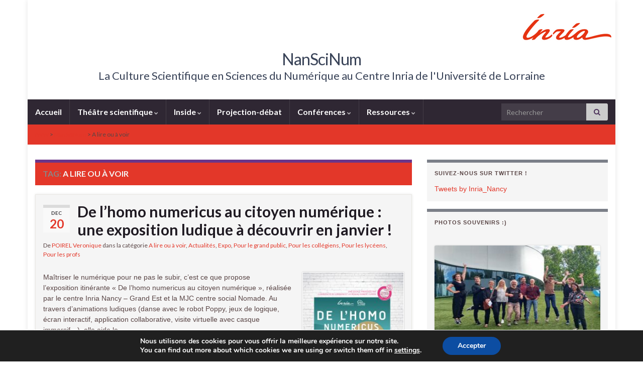

--- FILE ---
content_type: text/html; charset=UTF-8
request_url: https://iww.inria.fr/NanSciNum/tag/a-lire-ou-a-voir/
body_size: 18337
content:



<!DOCTYPE html><!--[if IE 7]>
<html class="ie ie7" lang="fr-FR" prefix="og: http://ogp.me/ns#">
<![endif]-->
<!--[if IE 8]>
<html class="ie ie8" lang="fr-FR" prefix="og: http://ogp.me/ns#">
<![endif]-->
<!--[if !(IE 7) & !(IE 8)]><!-->
<html lang="fr-FR" prefix="og: http://ogp.me/ns#">
<!--<![endif]-->
    <head>
        <meta charset="UTF-8">
        <meta http-equiv="X-UA-Compatible" content="IE=edge">
        <meta name="viewport" content="width=device-width, initial-scale=1">
        <title>A lire ou à voir &#8211; NanSciNum</title>
<meta name='robots' content='max-image-preview:large' />
	<style>img:is([sizes="auto" i], [sizes^="auto," i]) { contain-intrinsic-size: 3000px 1500px }</style>
	<link rel="alternate" type="application/rss+xml" title="NanSciNum &raquo; Flux" href="https://iww.inria.fr/NanSciNum/feed/" />
<link rel="alternate" type="application/rss+xml" title="NanSciNum &raquo; Flux des commentaires" href="https://iww.inria.fr/NanSciNum/comments/feed/" />
<link rel="alternate" type="application/rss+xml" title="NanSciNum &raquo; Flux de l’étiquette A lire ou à voir" href="https://iww.inria.fr/NanSciNum/tag/a-lire-ou-a-voir/feed/" />
<link rel='stylesheet' id='validate-engine-css-css' href='https://iww.inria.fr/NanSciNum/wp-content/plugins/wysija-newsletters/css/validationEngine.jquery.css?ver=2.21' type='text/css' media='all' />
<link rel='stylesheet' id='formidable-css' href='https://iww.inria.fr/NanSciNum/wp-admin/admin-ajax.php?action=frmpro_css&#038;ver=113859' type='text/css' media='all' />
<link rel='stylesheet' id='wp-block-library-css' href='https://iww.inria.fr/NanSciNum/wp-includes/css/dist/block-library/style.min.css?ver=6.8.3' type='text/css' media='all' />
<style id='classic-theme-styles-inline-css' type='text/css'>
/*! This file is auto-generated */
.wp-block-button__link{color:#fff;background-color:#32373c;border-radius:9999px;box-shadow:none;text-decoration:none;padding:calc(.667em + 2px) calc(1.333em + 2px);font-size:1.125em}.wp-block-file__button{background:#32373c;color:#fff;text-decoration:none}
</style>
<style id='global-styles-inline-css' type='text/css'>
:root{--wp--preset--aspect-ratio--square: 1;--wp--preset--aspect-ratio--4-3: 4/3;--wp--preset--aspect-ratio--3-4: 3/4;--wp--preset--aspect-ratio--3-2: 3/2;--wp--preset--aspect-ratio--2-3: 2/3;--wp--preset--aspect-ratio--16-9: 16/9;--wp--preset--aspect-ratio--9-16: 9/16;--wp--preset--color--black: #000000;--wp--preset--color--cyan-bluish-gray: #abb8c3;--wp--preset--color--white: #ffffff;--wp--preset--color--pale-pink: #f78da7;--wp--preset--color--vivid-red: #cf2e2e;--wp--preset--color--luminous-vivid-orange: #ff6900;--wp--preset--color--luminous-vivid-amber: #fcb900;--wp--preset--color--light-green-cyan: #7bdcb5;--wp--preset--color--vivid-green-cyan: #00d084;--wp--preset--color--pale-cyan-blue: #8ed1fc;--wp--preset--color--vivid-cyan-blue: #0693e3;--wp--preset--color--vivid-purple: #9b51e0;--wp--preset--gradient--vivid-cyan-blue-to-vivid-purple: linear-gradient(135deg,rgba(6,147,227,1) 0%,rgb(155,81,224) 100%);--wp--preset--gradient--light-green-cyan-to-vivid-green-cyan: linear-gradient(135deg,rgb(122,220,180) 0%,rgb(0,208,130) 100%);--wp--preset--gradient--luminous-vivid-amber-to-luminous-vivid-orange: linear-gradient(135deg,rgba(252,185,0,1) 0%,rgba(255,105,0,1) 100%);--wp--preset--gradient--luminous-vivid-orange-to-vivid-red: linear-gradient(135deg,rgba(255,105,0,1) 0%,rgb(207,46,46) 100%);--wp--preset--gradient--very-light-gray-to-cyan-bluish-gray: linear-gradient(135deg,rgb(238,238,238) 0%,rgb(169,184,195) 100%);--wp--preset--gradient--cool-to-warm-spectrum: linear-gradient(135deg,rgb(74,234,220) 0%,rgb(151,120,209) 20%,rgb(207,42,186) 40%,rgb(238,44,130) 60%,rgb(251,105,98) 80%,rgb(254,248,76) 100%);--wp--preset--gradient--blush-light-purple: linear-gradient(135deg,rgb(255,206,236) 0%,rgb(152,150,240) 100%);--wp--preset--gradient--blush-bordeaux: linear-gradient(135deg,rgb(254,205,165) 0%,rgb(254,45,45) 50%,rgb(107,0,62) 100%);--wp--preset--gradient--luminous-dusk: linear-gradient(135deg,rgb(255,203,112) 0%,rgb(199,81,192) 50%,rgb(65,88,208) 100%);--wp--preset--gradient--pale-ocean: linear-gradient(135deg,rgb(255,245,203) 0%,rgb(182,227,212) 50%,rgb(51,167,181) 100%);--wp--preset--gradient--electric-grass: linear-gradient(135deg,rgb(202,248,128) 0%,rgb(113,206,126) 100%);--wp--preset--gradient--midnight: linear-gradient(135deg,rgb(2,3,129) 0%,rgb(40,116,252) 100%);--wp--preset--font-size--small: 14px;--wp--preset--font-size--medium: 20px;--wp--preset--font-size--large: 20px;--wp--preset--font-size--x-large: 42px;--wp--preset--font-size--tiny: 10px;--wp--preset--font-size--regular: 16px;--wp--preset--font-size--larger: 26px;--wp--preset--spacing--20: 0.44rem;--wp--preset--spacing--30: 0.67rem;--wp--preset--spacing--40: 1rem;--wp--preset--spacing--50: 1.5rem;--wp--preset--spacing--60: 2.25rem;--wp--preset--spacing--70: 3.38rem;--wp--preset--spacing--80: 5.06rem;--wp--preset--shadow--natural: 6px 6px 9px rgba(0, 0, 0, 0.2);--wp--preset--shadow--deep: 12px 12px 50px rgba(0, 0, 0, 0.4);--wp--preset--shadow--sharp: 6px 6px 0px rgba(0, 0, 0, 0.2);--wp--preset--shadow--outlined: 6px 6px 0px -3px rgba(255, 255, 255, 1), 6px 6px rgba(0, 0, 0, 1);--wp--preset--shadow--crisp: 6px 6px 0px rgba(0, 0, 0, 1);}:where(.is-layout-flex){gap: 0.5em;}:where(.is-layout-grid){gap: 0.5em;}body .is-layout-flex{display: flex;}.is-layout-flex{flex-wrap: wrap;align-items: center;}.is-layout-flex > :is(*, div){margin: 0;}body .is-layout-grid{display: grid;}.is-layout-grid > :is(*, div){margin: 0;}:where(.wp-block-columns.is-layout-flex){gap: 2em;}:where(.wp-block-columns.is-layout-grid){gap: 2em;}:where(.wp-block-post-template.is-layout-flex){gap: 1.25em;}:where(.wp-block-post-template.is-layout-grid){gap: 1.25em;}.has-black-color{color: var(--wp--preset--color--black) !important;}.has-cyan-bluish-gray-color{color: var(--wp--preset--color--cyan-bluish-gray) !important;}.has-white-color{color: var(--wp--preset--color--white) !important;}.has-pale-pink-color{color: var(--wp--preset--color--pale-pink) !important;}.has-vivid-red-color{color: var(--wp--preset--color--vivid-red) !important;}.has-luminous-vivid-orange-color{color: var(--wp--preset--color--luminous-vivid-orange) !important;}.has-luminous-vivid-amber-color{color: var(--wp--preset--color--luminous-vivid-amber) !important;}.has-light-green-cyan-color{color: var(--wp--preset--color--light-green-cyan) !important;}.has-vivid-green-cyan-color{color: var(--wp--preset--color--vivid-green-cyan) !important;}.has-pale-cyan-blue-color{color: var(--wp--preset--color--pale-cyan-blue) !important;}.has-vivid-cyan-blue-color{color: var(--wp--preset--color--vivid-cyan-blue) !important;}.has-vivid-purple-color{color: var(--wp--preset--color--vivid-purple) !important;}.has-black-background-color{background-color: var(--wp--preset--color--black) !important;}.has-cyan-bluish-gray-background-color{background-color: var(--wp--preset--color--cyan-bluish-gray) !important;}.has-white-background-color{background-color: var(--wp--preset--color--white) !important;}.has-pale-pink-background-color{background-color: var(--wp--preset--color--pale-pink) !important;}.has-vivid-red-background-color{background-color: var(--wp--preset--color--vivid-red) !important;}.has-luminous-vivid-orange-background-color{background-color: var(--wp--preset--color--luminous-vivid-orange) !important;}.has-luminous-vivid-amber-background-color{background-color: var(--wp--preset--color--luminous-vivid-amber) !important;}.has-light-green-cyan-background-color{background-color: var(--wp--preset--color--light-green-cyan) !important;}.has-vivid-green-cyan-background-color{background-color: var(--wp--preset--color--vivid-green-cyan) !important;}.has-pale-cyan-blue-background-color{background-color: var(--wp--preset--color--pale-cyan-blue) !important;}.has-vivid-cyan-blue-background-color{background-color: var(--wp--preset--color--vivid-cyan-blue) !important;}.has-vivid-purple-background-color{background-color: var(--wp--preset--color--vivid-purple) !important;}.has-black-border-color{border-color: var(--wp--preset--color--black) !important;}.has-cyan-bluish-gray-border-color{border-color: var(--wp--preset--color--cyan-bluish-gray) !important;}.has-white-border-color{border-color: var(--wp--preset--color--white) !important;}.has-pale-pink-border-color{border-color: var(--wp--preset--color--pale-pink) !important;}.has-vivid-red-border-color{border-color: var(--wp--preset--color--vivid-red) !important;}.has-luminous-vivid-orange-border-color{border-color: var(--wp--preset--color--luminous-vivid-orange) !important;}.has-luminous-vivid-amber-border-color{border-color: var(--wp--preset--color--luminous-vivid-amber) !important;}.has-light-green-cyan-border-color{border-color: var(--wp--preset--color--light-green-cyan) !important;}.has-vivid-green-cyan-border-color{border-color: var(--wp--preset--color--vivid-green-cyan) !important;}.has-pale-cyan-blue-border-color{border-color: var(--wp--preset--color--pale-cyan-blue) !important;}.has-vivid-cyan-blue-border-color{border-color: var(--wp--preset--color--vivid-cyan-blue) !important;}.has-vivid-purple-border-color{border-color: var(--wp--preset--color--vivid-purple) !important;}.has-vivid-cyan-blue-to-vivid-purple-gradient-background{background: var(--wp--preset--gradient--vivid-cyan-blue-to-vivid-purple) !important;}.has-light-green-cyan-to-vivid-green-cyan-gradient-background{background: var(--wp--preset--gradient--light-green-cyan-to-vivid-green-cyan) !important;}.has-luminous-vivid-amber-to-luminous-vivid-orange-gradient-background{background: var(--wp--preset--gradient--luminous-vivid-amber-to-luminous-vivid-orange) !important;}.has-luminous-vivid-orange-to-vivid-red-gradient-background{background: var(--wp--preset--gradient--luminous-vivid-orange-to-vivid-red) !important;}.has-very-light-gray-to-cyan-bluish-gray-gradient-background{background: var(--wp--preset--gradient--very-light-gray-to-cyan-bluish-gray) !important;}.has-cool-to-warm-spectrum-gradient-background{background: var(--wp--preset--gradient--cool-to-warm-spectrum) !important;}.has-blush-light-purple-gradient-background{background: var(--wp--preset--gradient--blush-light-purple) !important;}.has-blush-bordeaux-gradient-background{background: var(--wp--preset--gradient--blush-bordeaux) !important;}.has-luminous-dusk-gradient-background{background: var(--wp--preset--gradient--luminous-dusk) !important;}.has-pale-ocean-gradient-background{background: var(--wp--preset--gradient--pale-ocean) !important;}.has-electric-grass-gradient-background{background: var(--wp--preset--gradient--electric-grass) !important;}.has-midnight-gradient-background{background: var(--wp--preset--gradient--midnight) !important;}.has-small-font-size{font-size: var(--wp--preset--font-size--small) !important;}.has-medium-font-size{font-size: var(--wp--preset--font-size--medium) !important;}.has-large-font-size{font-size: var(--wp--preset--font-size--large) !important;}.has-x-large-font-size{font-size: var(--wp--preset--font-size--x-large) !important;}
:where(.wp-block-post-template.is-layout-flex){gap: 1.25em;}:where(.wp-block-post-template.is-layout-grid){gap: 1.25em;}
:where(.wp-block-columns.is-layout-flex){gap: 2em;}:where(.wp-block-columns.is-layout-grid){gap: 2em;}
:root :where(.wp-block-pullquote){font-size: 1.5em;line-height: 1.6;}
</style>
<link rel='stylesheet' id='contact-form-7-css' href='https://iww.inria.fr/NanSciNum/wp-content/plugins/contact-form-7/includes/css/styles.css?ver=6.1.3' type='text/css' media='all' />
<link rel='stylesheet' id='foobox-free-min-css' href='https://iww.inria.fr/NanSciNum/wp-content/plugins/foobox-image-lightbox/free/css/foobox.free.min.css?ver=2.7.35' type='text/css' media='all' />
<link rel='stylesheet' id='noUislider_dataset_css-css' href='https://iww.inria.fr/NanSciNum/wp-content/plugins/inria-plugin/Services/nouislider_dataset.css?ver=6.8.3' type='text/css' media='all' />
<link rel='stylesheet' id='introjscss-css' href='https://iww.inria.fr/NanSciNum/wp-content/plugins/intro.js-wordpress/introjs.css?ver=6.8.3' type='text/css' media='all' />
<link rel='stylesheet' id='collapscore-css-css' href='https://iww.inria.fr/NanSciNum/wp-content/plugins/jquery-collapse-o-matic/css/core_style.css?ver=1.0' type='text/css' media='all' />
<link rel='stylesheet' id='collapseomatic-css-css' href='https://iww.inria.fr/NanSciNum/wp-content/plugins/jquery-collapse-o-matic/css/light_style.css?ver=1.6' type='text/css' media='all' />
<link rel='stylesheet' id='bootstrap-css' href='https://iww.inria.fr/NanSciNum/wp-content/themes/graphene/bootstrap/css/bootstrap.min.css?ver=6.8.3' type='text/css' media='all' />
<link rel='stylesheet' id='font-awesome-css' href='https://iww.inria.fr/NanSciNum/wp-content/themes/graphene/fonts/font-awesome/css/font-awesome.min.css?ver=6.8.3' type='text/css' media='all' />
<link rel='stylesheet' id='graphene-css' href='https://iww.inria.fr/NanSciNum/wp-content/themes/inria/style.css?ver=2.9.4' type='text/css' media='screen' />
<link rel='stylesheet' id='graphene-responsive-css' href='https://iww.inria.fr/NanSciNum/wp-content/themes/graphene/responsive.css?ver=2.9.4' type='text/css' media='all' />
<link rel='stylesheet' id='graphene-blocks-css' href='https://iww.inria.fr/NanSciNum/wp-content/themes/graphene/blocks.css?ver=2.9.4' type='text/css' media='all' />
<link rel='stylesheet' id='dashicons-css' href='https://iww.inria.fr/NanSciNum/wp-includes/css/dashicons.min.css?ver=6.8.3' type='text/css' media='all' />
<link rel='stylesheet' id='my-calendar-lists-css' href='https://iww.inria.fr/NanSciNum/wp-content/plugins/my-calendar/css/list-presets.css?ver=3.6.16' type='text/css' media='all' />
<link rel='stylesheet' id='my-calendar-reset-css' href='https://iww.inria.fr/NanSciNum/wp-content/plugins/my-calendar/css/reset.css?ver=3.6.16' type='text/css' media='all' />
<link rel='stylesheet' id='my-calendar-style-css' href='https://iww.inria.fr/NanSciNum/wp-content/plugins/my-calendar/styles/twentytwentytwo.css?ver=3.6.16-twentytwentytwo-css' type='text/css' media='all' />
<style id='my-calendar-style-inline-css' type='text/css'>

/* Styles by My Calendar - Joe Dolson https://www.joedolson.com/ */

.my-calendar-modal .event-title svg { background-color: #ffffcc; padding: 3px; }
.mc-main .mc_general .event-title, .mc-main .mc_general .event-title a { background: #ffffcc !important; color: #000000 !important; }
.mc-main .mc_general .event-title button { background: #ffffcc !important; color: #000000 !important; }
.mc-main .mc_general .event-title a:hover, .mc-main .mc_general .event-title a:focus { background: #ffffff !important;}
.mc-main .mc_general .event-title button:hover, .mc-main .mc_general .event-title button:focus { background: #ffffff !important;}
.mc-main, .mc-event, .my-calendar-modal, .my-calendar-modal-overlay, .mc-event-list {--primary-dark: #313233; --primary-light: #fff; --secondary-light: #fff; --secondary-dark: #000; --highlight-dark: #666; --highlight-light: #efefef; --close-button: #b32d2e; --search-highlight-bg: #f5e6ab; --navbar-background: transparent; --nav-button-bg: #fff; --nav-button-color: #313233; --nav-button-border: #313233; --nav-input-border: #313233; --nav-input-background: #fff; --nav-input-color: #313233; --grid-cell-border: #0000001f; --grid-header-border: #313233; --grid-header-color: #313233; --grid-weekend-color: #313233; --grid-header-bg: transparent; --grid-weekend-bg: transparent; --grid-cell-background: transparent; --current-day-border: #313233; --current-day-color: #313233; --current-day-bg: transparent; --date-has-events-bg: #313233; --date-has-events-color: #f6f7f7; --calendar-heading: clamp( 1.125rem, 24px, 2.5rem ); --event-title: clamp( 1.25rem, 24px, 2.5rem ); --grid-date: 16px; --grid-date-heading: clamp( .75rem, 16px, 1.5rem ); --modal-title: 1.5rem; --navigation-controls: clamp( .75rem, 16px, 1.5rem ); --card-heading: 1.125rem; --list-date: 1.25rem; --author-card: clamp( .75rem, 14px, 1.5rem); --single-event-title: clamp( 1.25rem, 24px, 2.5rem ); --mini-time-text: clamp( .75rem, 14px 1.25rem ); --list-event-date: 1.25rem; --list-event-title: 1.2rem; --grid-max-width: 1260px; --list-preset-border-color: #000000; --list-preset-stripe-background: rgba( 0,0,0,.04 ); --list-preset-date-badge-background: #000; --list-preset-date-badge-color: #fff; --list-preset-background: transparent; --category-mc_general: #ffffcc; }
</style>
<link rel='stylesheet' id='moove_gdpr_frontend-css' href='https://iww.inria.fr/NanSciNum/wp-content/plugins/gdpr-cookie-compliance/dist/styles/gdpr-main.css?ver=5.0.9' type='text/css' media='all' />
<style id='moove_gdpr_frontend-inline-css' type='text/css'>
#moove_gdpr_cookie_modal,#moove_gdpr_cookie_info_bar,.gdpr_cookie_settings_shortcode_content{font-family:&#039;Nunito&#039;,sans-serif}#moove_gdpr_save_popup_settings_button{background-color:#373737;color:#fff}#moove_gdpr_save_popup_settings_button:hover{background-color:#000}#moove_gdpr_cookie_info_bar .moove-gdpr-info-bar-container .moove-gdpr-info-bar-content a.mgbutton,#moove_gdpr_cookie_info_bar .moove-gdpr-info-bar-container .moove-gdpr-info-bar-content button.mgbutton{background-color:#0C4DA2}#moove_gdpr_cookie_modal .moove-gdpr-modal-content .moove-gdpr-modal-footer-content .moove-gdpr-button-holder a.mgbutton,#moove_gdpr_cookie_modal .moove-gdpr-modal-content .moove-gdpr-modal-footer-content .moove-gdpr-button-holder button.mgbutton,.gdpr_cookie_settings_shortcode_content .gdpr-shr-button.button-green{background-color:#0C4DA2;border-color:#0C4DA2}#moove_gdpr_cookie_modal .moove-gdpr-modal-content .moove-gdpr-modal-footer-content .moove-gdpr-button-holder a.mgbutton:hover,#moove_gdpr_cookie_modal .moove-gdpr-modal-content .moove-gdpr-modal-footer-content .moove-gdpr-button-holder button.mgbutton:hover,.gdpr_cookie_settings_shortcode_content .gdpr-shr-button.button-green:hover{background-color:#fff;color:#0C4DA2}#moove_gdpr_cookie_modal .moove-gdpr-modal-content .moove-gdpr-modal-close i,#moove_gdpr_cookie_modal .moove-gdpr-modal-content .moove-gdpr-modal-close span.gdpr-icon{background-color:#0C4DA2;border:1px solid #0C4DA2}#moove_gdpr_cookie_info_bar span.moove-gdpr-infobar-allow-all.focus-g,#moove_gdpr_cookie_info_bar span.moove-gdpr-infobar-allow-all:focus,#moove_gdpr_cookie_info_bar button.moove-gdpr-infobar-allow-all.focus-g,#moove_gdpr_cookie_info_bar button.moove-gdpr-infobar-allow-all:focus,#moove_gdpr_cookie_info_bar span.moove-gdpr-infobar-reject-btn.focus-g,#moove_gdpr_cookie_info_bar span.moove-gdpr-infobar-reject-btn:focus,#moove_gdpr_cookie_info_bar button.moove-gdpr-infobar-reject-btn.focus-g,#moove_gdpr_cookie_info_bar button.moove-gdpr-infobar-reject-btn:focus,#moove_gdpr_cookie_info_bar span.change-settings-button.focus-g,#moove_gdpr_cookie_info_bar span.change-settings-button:focus,#moove_gdpr_cookie_info_bar button.change-settings-button.focus-g,#moove_gdpr_cookie_info_bar button.change-settings-button:focus{-webkit-box-shadow:0 0 1px 3px #0C4DA2;-moz-box-shadow:0 0 1px 3px #0C4DA2;box-shadow:0 0 1px 3px #0C4DA2}#moove_gdpr_cookie_modal .moove-gdpr-modal-content .moove-gdpr-modal-close i:hover,#moove_gdpr_cookie_modal .moove-gdpr-modal-content .moove-gdpr-modal-close span.gdpr-icon:hover,#moove_gdpr_cookie_info_bar span[data-href]>u.change-settings-button{color:#0C4DA2}#moove_gdpr_cookie_modal .moove-gdpr-modal-content .moove-gdpr-modal-left-content #moove-gdpr-menu li.menu-item-selected a span.gdpr-icon,#moove_gdpr_cookie_modal .moove-gdpr-modal-content .moove-gdpr-modal-left-content #moove-gdpr-menu li.menu-item-selected button span.gdpr-icon{color:inherit}#moove_gdpr_cookie_modal .moove-gdpr-modal-content .moove-gdpr-modal-left-content #moove-gdpr-menu li a span.gdpr-icon,#moove_gdpr_cookie_modal .moove-gdpr-modal-content .moove-gdpr-modal-left-content #moove-gdpr-menu li button span.gdpr-icon{color:inherit}#moove_gdpr_cookie_modal .gdpr-acc-link{line-height:0;font-size:0;color:transparent;position:absolute}#moove_gdpr_cookie_modal .moove-gdpr-modal-content .moove-gdpr-modal-close:hover i,#moove_gdpr_cookie_modal .moove-gdpr-modal-content .moove-gdpr-modal-left-content #moove-gdpr-menu li a,#moove_gdpr_cookie_modal .moove-gdpr-modal-content .moove-gdpr-modal-left-content #moove-gdpr-menu li button,#moove_gdpr_cookie_modal .moove-gdpr-modal-content .moove-gdpr-modal-left-content #moove-gdpr-menu li button i,#moove_gdpr_cookie_modal .moove-gdpr-modal-content .moove-gdpr-modal-left-content #moove-gdpr-menu li a i,#moove_gdpr_cookie_modal .moove-gdpr-modal-content .moove-gdpr-tab-main .moove-gdpr-tab-main-content a:hover,#moove_gdpr_cookie_info_bar.moove-gdpr-dark-scheme .moove-gdpr-info-bar-container .moove-gdpr-info-bar-content a.mgbutton:hover,#moove_gdpr_cookie_info_bar.moove-gdpr-dark-scheme .moove-gdpr-info-bar-container .moove-gdpr-info-bar-content button.mgbutton:hover,#moove_gdpr_cookie_info_bar.moove-gdpr-dark-scheme .moove-gdpr-info-bar-container .moove-gdpr-info-bar-content a:hover,#moove_gdpr_cookie_info_bar.moove-gdpr-dark-scheme .moove-gdpr-info-bar-container .moove-gdpr-info-bar-content button:hover,#moove_gdpr_cookie_info_bar.moove-gdpr-dark-scheme .moove-gdpr-info-bar-container .moove-gdpr-info-bar-content span.change-settings-button:hover,#moove_gdpr_cookie_info_bar.moove-gdpr-dark-scheme .moove-gdpr-info-bar-container .moove-gdpr-info-bar-content button.change-settings-button:hover,#moove_gdpr_cookie_info_bar.moove-gdpr-dark-scheme .moove-gdpr-info-bar-container .moove-gdpr-info-bar-content u.change-settings-button:hover,#moove_gdpr_cookie_info_bar span[data-href]>u.change-settings-button,#moove_gdpr_cookie_info_bar.moove-gdpr-dark-scheme .moove-gdpr-info-bar-container .moove-gdpr-info-bar-content a.mgbutton.focus-g,#moove_gdpr_cookie_info_bar.moove-gdpr-dark-scheme .moove-gdpr-info-bar-container .moove-gdpr-info-bar-content button.mgbutton.focus-g,#moove_gdpr_cookie_info_bar.moove-gdpr-dark-scheme .moove-gdpr-info-bar-container .moove-gdpr-info-bar-content a.focus-g,#moove_gdpr_cookie_info_bar.moove-gdpr-dark-scheme .moove-gdpr-info-bar-container .moove-gdpr-info-bar-content button.focus-g,#moove_gdpr_cookie_info_bar.moove-gdpr-dark-scheme .moove-gdpr-info-bar-container .moove-gdpr-info-bar-content a.mgbutton:focus,#moove_gdpr_cookie_info_bar.moove-gdpr-dark-scheme .moove-gdpr-info-bar-container .moove-gdpr-info-bar-content button.mgbutton:focus,#moove_gdpr_cookie_info_bar.moove-gdpr-dark-scheme .moove-gdpr-info-bar-container .moove-gdpr-info-bar-content a:focus,#moove_gdpr_cookie_info_bar.moove-gdpr-dark-scheme .moove-gdpr-info-bar-container .moove-gdpr-info-bar-content button:focus,#moove_gdpr_cookie_info_bar.moove-gdpr-dark-scheme .moove-gdpr-info-bar-container .moove-gdpr-info-bar-content span.change-settings-button.focus-g,span.change-settings-button:focus,button.change-settings-button.focus-g,button.change-settings-button:focus,#moove_gdpr_cookie_info_bar.moove-gdpr-dark-scheme .moove-gdpr-info-bar-container .moove-gdpr-info-bar-content u.change-settings-button.focus-g,#moove_gdpr_cookie_info_bar.moove-gdpr-dark-scheme .moove-gdpr-info-bar-container .moove-gdpr-info-bar-content u.change-settings-button:focus{color:#0C4DA2}#moove_gdpr_cookie_modal .moove-gdpr-branding.focus-g span,#moove_gdpr_cookie_modal .moove-gdpr-modal-content .moove-gdpr-tab-main a.focus-g,#moove_gdpr_cookie_modal .moove-gdpr-modal-content .moove-gdpr-tab-main .gdpr-cd-details-toggle.focus-g{color:#0C4DA2}#moove_gdpr_cookie_modal.gdpr_lightbox-hide{display:none}
</style>
<script type="text/javascript" src="https://iww.inria.fr/NanSciNum/wp-content/plugins/inria-plugin/Services/nouislider.js?ver=6.8.3" id="noUislider_js-js"></script>
<script type="text/javascript" src="https://iww.inria.fr/NanSciNum/wp-includes/js/jquery/jquery.min.js?ver=3.7.1" id="jquery-core-js"></script>
<script type="text/javascript" src="https://iww.inria.fr/NanSciNum/wp-includes/js/jquery/jquery-migrate.min.js?ver=3.4.1" id="jquery-migrate-js"></script>
<script type="text/javascript" src="https://iww.inria.fr/NanSciNum/wp-content/plugins/intro.js-wordpress/intro.js?ver=6.8.3" id="introjs-js"></script>
<script defer type="text/javascript" src="https://iww.inria.fr/NanSciNum/wp-content/themes/graphene/bootstrap/js/bootstrap.min.js?ver=2.9.4" id="bootstrap-js"></script>
<script defer type="text/javascript" src="https://iww.inria.fr/NanSciNum/wp-content/themes/graphene/js/bootstrap-hover-dropdown/bootstrap-hover-dropdown.min.js?ver=2.9.4" id="bootstrap-hover-dropdown-js"></script>
<script defer type="text/javascript" src="https://iww.inria.fr/NanSciNum/wp-content/themes/graphene/js/bootstrap-submenu/bootstrap-submenu.min.js?ver=2.9.4" id="bootstrap-submenu-js"></script>
<script defer type="text/javascript" src="https://iww.inria.fr/NanSciNum/wp-content/themes/graphene/js/jquery.infinitescroll.min.js?ver=2.9.4" id="infinite-scroll-js"></script>
<script type="text/javascript" id="graphene-js-extra">
/* <![CDATA[ */
var grapheneJS = {"siteurl":"https:\/\/iww.inria.fr\/NanSciNum","ajaxurl":"https:\/\/iww.inria.fr\/NanSciNum\/wp-admin\/admin-ajax.php","templateUrl":"https:\/\/iww.inria.fr\/NanSciNum\/wp-content\/themes\/graphene","isSingular":"","enableStickyMenu":"","shouldShowComments":"","commentsOrder":"newest","sliderDisable":"1","sliderInterval":"7000","infScrollBtnLbl":"Lire plus","infScrollOn":"","infScrollCommentsOn":"","totalPosts":"5","postsPerPage":"10","isPageNavi":"","infScrollMsgText":"Fetching window.grapheneInfScrollItemsPerPage of window.grapheneInfScrollItemsLeft items left ...","infScrollMsgTextPlural":"Fetching window.grapheneInfScrollItemsPerPage of window.grapheneInfScrollItemsLeft items left ...","infScrollFinishedText":"All loaded!","commentsPerPage":"50","totalComments":"0","infScrollCommentsMsg":"R\u00e9cup\u00e9ration de window.grapheneInfScrollCommentsPerPage commentaires sur window.grapheneInfScrollCommentsLeft laiss\u00e9s","infScrollCommentsMsgPlural":"R\u00e9cup\u00e9ration de window.grapheneInfScrollCommentsPerPage commentaires sur window.grapheneInfScrollCommentsLeft laiss\u00e9s","infScrollCommentsFinishedMsg":"All comments loaded!","disableLiveSearch":"1","txtNoResult":"No result found.","isMasonry":""};
/* ]]> */
</script>
<script defer type="text/javascript" src="https://iww.inria.fr/NanSciNum/wp-content/themes/graphene/js/graphene.js?ver=2.9.4" id="graphene-js"></script>
<script type="text/javascript" id="foobox-free-min-js-before">
/* <![CDATA[ */
/* Run FooBox FREE (v2.7.35) */
var FOOBOX = window.FOOBOX = {
	ready: true,
	disableOthers: false,
	o: {wordpress: { enabled: true }, countMessage:'image %index of %total', captions: { dataTitle: ["captionTitle","title"], dataDesc: ["captionDesc","description"] }, rel: '', excludes:'.fbx-link,.nofoobox,.nolightbox,a[href*="pinterest.com/pin/create/button/"]', affiliate : { enabled: false }},
	selectors: [
		".foogallery-container.foogallery-lightbox-foobox", ".foogallery-container.foogallery-lightbox-foobox-free", ".gallery", ".wp-block-gallery", ".wp-caption", ".wp-block-image", "a:has(img[class*=wp-image-])", ".post a:has(img[class*=wp-image-])", ".foobox"
	],
	pre: function( $ ){
		// Custom JavaScript (Pre)
		
	},
	post: function( $ ){
		// Custom JavaScript (Post)
		
		// Custom Captions Code
		
	},
	custom: function( $ ){
		// Custom Extra JS
		
	}
};
/* ]]> */
</script>
<script type="text/javascript" src="https://iww.inria.fr/NanSciNum/wp-content/plugins/foobox-image-lightbox/free/js/foobox.free.min.js?ver=2.7.35" id="foobox-free-min-js"></script>
<link rel="https://api.w.org/" href="https://iww.inria.fr/NanSciNum/wp-json/" /><link rel="alternate" title="JSON" type="application/json" href="https://iww.inria.fr/NanSciNum/wp-json/wp/v2/tags/98" /><link rel="EditURI" type="application/rsd+xml" title="RSD" href="https://iww.inria.fr/NanSciNum/xmlrpc.php?rsd" />
<meta name="generator" content="WordPress 6.8.3" />
<script type="text/javascript">document.documentElement.className += " js";</script>
<style>
.qtranxs_flag_fr {background-image: url(https://iww.inria.fr/NanSciNum/wp-content/plugins/qtranslate-xt-3.12.0/flags/fr.png); background-repeat: no-repeat;}
</style>
<link hreflang="fr" href="https://iww.inria.fr/NanSciNum/tag/a-lire-ou-a-voir/" rel="alternate" />
<link hreflang="x-default" href="https://iww.inria.fr/NanSciNum/tag/a-lire-ou-a-voir/" rel="alternate" />
<meta name="generator" content="qTranslate-XT 3.12.0" />
<style data-context="foundation-flickity-css">/*! Flickity v2.0.2
http://flickity.metafizzy.co
---------------------------------------------- */.flickity-enabled{position:relative}.flickity-enabled:focus{outline:0}.flickity-viewport{overflow:hidden;position:relative;height:100%}.flickity-slider{position:absolute;width:100%;height:100%}.flickity-enabled.is-draggable{-webkit-tap-highlight-color:transparent;tap-highlight-color:transparent;-webkit-user-select:none;-moz-user-select:none;-ms-user-select:none;user-select:none}.flickity-enabled.is-draggable .flickity-viewport{cursor:move;cursor:-webkit-grab;cursor:grab}.flickity-enabled.is-draggable .flickity-viewport.is-pointer-down{cursor:-webkit-grabbing;cursor:grabbing}.flickity-prev-next-button{position:absolute;top:50%;width:44px;height:44px;border:none;border-radius:50%;background:#fff;background:hsla(0,0%,100%,.75);cursor:pointer;-webkit-transform:translateY(-50%);transform:translateY(-50%)}.flickity-prev-next-button:hover{background:#fff}.flickity-prev-next-button:focus{outline:0;box-shadow:0 0 0 5px #09f}.flickity-prev-next-button:active{opacity:.6}.flickity-prev-next-button.previous{left:10px}.flickity-prev-next-button.next{right:10px}.flickity-rtl .flickity-prev-next-button.previous{left:auto;right:10px}.flickity-rtl .flickity-prev-next-button.next{right:auto;left:10px}.flickity-prev-next-button:disabled{opacity:.3;cursor:auto}.flickity-prev-next-button svg{position:absolute;left:20%;top:20%;width:60%;height:60%}.flickity-prev-next-button .arrow{fill:#333}.flickity-page-dots{position:absolute;width:100%;bottom:-25px;padding:0;margin:0;list-style:none;text-align:center;line-height:1}.flickity-rtl .flickity-page-dots{direction:rtl}.flickity-page-dots .dot{display:inline-block;width:10px;height:10px;margin:0 8px;background:#333;border-radius:50%;opacity:.25;cursor:pointer}.flickity-page-dots .dot.is-selected{opacity:1}</style><style data-context="foundation-slideout-css">.slideout-menu{position:fixed;left:0;top:0;bottom:0;right:auto;z-index:0;width:256px;overflow-y:auto;-webkit-overflow-scrolling:touch;display:none}.slideout-menu.pushit-right{left:auto;right:0}.slideout-panel{position:relative;z-index:1;will-change:transform}.slideout-open,.slideout-open .slideout-panel,.slideout-open body{overflow:hidden}.slideout-open .slideout-menu{display:block}.pushit{display:none}</style>		<script>
		   WebFontConfig = {
		      google: { 
		      	families: ["Lato:400,400i,700,700i&display=swap"]		      }
		   };

		   (function(d) {
		      var wf = d.createElement('script'), s = d.scripts[0];
		      wf.src = 'https://ajax.googleapis.com/ajax/libs/webfont/1.6.26/webfont.js';
		      wf.async = true;
		      s.parentNode.insertBefore(wf, s);
		   })(document);
		</script>
	<style type="text/css">
.top-bar{background-color:#384257} .top-bar .searchform .btn-default, .top-bar #top_search .searchform .btn-default{color:#384257}.navbar #secondary-menu-wrap, .navbar-inverse .dropdown-submenu > .dropdown-menu {border-color:#33e04d}.post, .singular .post, .singular .posts-list .post, .homepage_pane, .entry-author {background-color: #F5F5F5}.entry-footer {border-color: #7B7F88}body, blockquote p {color: #594545}a, .post .date .day, .pagination>li>a, .pagination>li>a:hover, .pagination>li>span, #comments > h4.current a, #comments > h4.current a .fa, .post-nav-top p, .post-nav-top a, .autocomplete-suggestions strong {color: #E33729}a:focus, a:hover, .post-nav-top a:hover {color: #880000}.sidebar .sidebar-wrap {background-color: #F5F5F5; border-color: #7B7F88}.sidebar ul li {border-color: #7B7F88}.btn, .btn:focus, .btn:hover, .btn a, .Button, .colour-preview .button, input[type="submit"], button[type="submit"], #commentform #submit, .wpsc_buy_button, #back-to-top, .wp-block-button .wp-block-button__link:not(.has-background) {background: #E33729; color: #ffffff} .wp-block-button.is-style-outline .wp-block-button__link {background:transparent; border-color: #E33729}.btn.btn-outline, .btn.btn-outline:hover {color: #E33729;border-color: #E33729}.post-nav-top, .archive-title, .page-title, .term-desc, .breadcrumb {background-color: #E33729; border-color: #6b3589}.archive-title span {color: #F5F5F5}.header_title, .header_title a, .header_title a:visited, .header_title a:hover, .header_desc {color:#384257}.entry-content, .sidebar, .comment-entry{ font-family:arial;font-size:14px;line-height:20px;color:#594545; }.carousel, .carousel .item{height:400px}@media (max-width: 991px) {.carousel, .carousel .item{height:250px}}#header{max-height:198px}
</style>


<!-- Piwik -->
<script type="text/javascript">
  var _paq = _paq || [];
  /* tracker methods like "setCustomDimension" should be called before "trackPageView" */
  _paq.push(["setDocumentTitle", document.domain + "/" + document.title]);
  _paq.push(["setDomains", ["*.iww.inria.fr/NanSciNum"]]);
  _paq.push(['trackPageView']);
  _paq.push(['enableLinkTracking']);
  (function() {
    var u="//piwik.inria.fr/";
    _paq.push(['setTrackerUrl', u+'piwik.php']);
    _paq.push(['setSiteId', '33']);
    var d=document, g=d.createElement('script'), s=d.getElementsByTagName('script')[0];
    g.type='text/javascript'; g.async=true; g.defer=true; g.src=u+'piwik.js'; s.parentNode.insertBefore(g,s);
  })();
</script>
<!-- End Piwik Code -->


<link rel="shortcut icon" type="image/x-icon" href="https://iww.inria.fr/NanSciNum/wp-content/themes/inria/favicon.ico" />
<style>#wpadminbar #wp-admin-bar-site-name>.ab-item:before { content: none !important;}li#wp-admin-bar-site-name a { background: url( "https://iww.inria.fr/NanSciNum/wp-content/themes/inria/favicon.ico" ) left center/20px no-repeat !important; padding-left: 21px !important; background-size: 20px !important; } li#wp-admin-bar-site-name { margin-left: 5px !important; } li#wp-admin-bar-site-name {} #wp-admin-bar-site-name div a { background: none !important; }
</style><style>.ios7.web-app-mode.has-fixed header{ background-color: rgba(3,122,221,.88);}</style><!--dateouverture 2013/03/05 -->    </head>
    <body class="archive tag tag-a-lire-ou-a-voir tag-98 custom-background wp-embed-responsive wp-theme-graphene wp-child-theme-inria layout-boxed two_col_left two-columns unequal-content-bgs">
        
        <div class="container boxed-wrapper">
            
            

            <div id="header" class="row">

                <img width="1170" height="198" src="https://iww.inria.fr/NanSciNum/files/2022/08/Sans-titre-3.png" class="attachment-1170x198 size-1170x198" alt="Sans titre (3)" title="Sans titre (3)" decoding="async" fetchpriority="high" srcset="https://iww.inria.fr/NanSciNum/files/2022/08/Sans-titre-3.png 1170w, https://iww.inria.fr/NanSciNum/files/2022/08/Sans-titre-3-300x51.png 300w, https://iww.inria.fr/NanSciNum/files/2022/08/Sans-titre-3-768x130.png 768w, https://iww.inria.fr/NanSciNum/files/2022/08/Sans-titre-3-1024x173.png 1024w, https://iww.inria.fr/NanSciNum/files/2022/08/Sans-titre-3-750x127.png 750w" sizes="(max-width: 1170px) 100vw, 1170px" />                
                                    <a href="https://iww.inria.fr/NanSciNum" id="header_img_link" title="Retour à l&#039;accueil">&nbsp;</a>                            </div>


                        <nav class="navbar row navbar-inverse">

                <div class="navbar-header align-center">
                		                    <button type="button" class="navbar-toggle collapsed" data-toggle="collapse" data-target="#header-menu-wrap, #secondary-menu-wrap">
	                        <span class="sr-only">Toggle navigation</span>
	                        <span class="icon-bar"></span>
	                        <span class="icon-bar"></span>
	                        <span class="icon-bar"></span>
	                    </button>
                	                    
                    
                                            <p class="header_title">
                            <a href="https://iww.inria.fr/NanSciNum" title="Retour à l&#039;accueil">                                NanSciNum                            </a>                        </p>
                    
                                                    <p class="header_desc">La Culture Scientifique en Sciences du Numérique au Centre Inria de l&#039;Université de Lorraine</p>
                                            
                                    </div>

                                    <div class="collapse navbar-collapse" id="header-menu-wrap">

            			<ul id="header-menu" class="nav navbar-nav flip"><li id="menu-item-74" class="menu-item menu-item-type-custom menu-item-object-custom menu-item-home menu-item-74"><a href="http://iww.inria.fr/NanSciNum">Accueil</a></li>
<li id="menu-item-1784" class="menu-item menu-item-type-post_type menu-item-object-page menu-item-has-children menu-item-1784"><a href="https://iww.inria.fr/NanSciNum/theatre-scientifique/" class="dropdown-toggle" data-toggle="dropdown" data-submenu="1" data-depth="10" data-hover="dropdown" data-delay="0">Théâtre scientifique <i class="fa fa-chevron-down"></i></a>
<ul class="dropdown-menu">
	<li id="menu-item-1834" class="menu-item menu-item-type-post_type menu-item-object-page menu-item-1834"><a href="https://iww.inria.fr/NanSciNum/theatre-scientifique/le-proces-du-robot/">Le Procès du Robot</a></li>
	<li id="menu-item-1857" class="menu-item menu-item-type-post_type menu-item-object-page menu-item-1857"><a href="https://iww.inria.fr/NanSciNum/theatre-scientifique/drone-control/">Drone Control</a></li>
	<li id="menu-item-1878" class="menu-item menu-item-type-post_type menu-item-object-page menu-item-1878"><a href="https://iww.inria.fr/NanSciNum/theatre-scientifique/les-mysteres-du-numerique/">Les mystères du numérique</a></li>
	<li id="menu-item-1879" class="menu-item menu-item-type-post_type menu-item-object-page menu-item-1879"><a href="https://iww.inria.fr/NanSciNum/theatre-scientifique/et-toi-a-quoi-tes-connecte/">Connecté.e ?</a></li>
</ul>
</li>
<li id="menu-item-1795" class="menu-item menu-item-type-post_type menu-item-object-page menu-item-has-children menu-item-1795"><a href="https://iww.inria.fr/NanSciNum/inside/" class="dropdown-toggle" data-toggle="dropdown" data-submenu="1" data-depth="10" data-hover="dropdown" data-delay="0">Inside <i class="fa fa-chevron-down"></i></a>
<ul class="dropdown-menu">
	<li id="menu-item-1835" class="menu-item menu-item-type-post_type menu-item-object-page menu-item-1835"><a href="https://iww.inria.fr/NanSciNum/inside/a-propos-dinside/">À propos d’Inside</a></li>
	<li id="menu-item-1839" class="menu-item menu-item-type-post_type menu-item-object-page menu-item-1839"><a href="https://iww.inria.fr/NanSciNum/inside/ressources/">Les ressources</a></li>
	<li id="menu-item-1836" class="menu-item menu-item-type-post_type menu-item-object-page menu-item-1836"><a href="https://iww.inria.fr/NanSciNum/inside/lequipe-dinside/">L&rsquo;équipe d&rsquo;Inside</a></li>
	<li id="menu-item-1853" class="menu-item menu-item-type-post_type menu-item-object-page menu-item-1853"><a href="https://iww.inria.fr/NanSciNum/inside/emprunter-inside/">Emprunter Inside</a></li>
	<li id="menu-item-2185" class="menu-item menu-item-type-post_type menu-item-object-page menu-item-2185"><a href="https://iww.inria.fr/NanSciNum/inside/installer-inside/">Installer Inside</a></li>
</ul>
</li>
<li id="menu-item-1794" class="menu-item menu-item-type-post_type menu-item-object-page menu-item-1794"><a href="https://iww.inria.fr/NanSciNum/projection-debat/">Projection-débat</a></li>
<li id="menu-item-1796" class="menu-item menu-item-type-post_type menu-item-object-page menu-item-has-children menu-item-1796"><a href="https://iww.inria.fr/NanSciNum/conferences/" class="dropdown-toggle" data-toggle="dropdown" data-submenu="1" data-depth="10" data-hover="dropdown" data-delay="0">Conférences <i class="fa fa-chevron-down"></i></a>
<ul class="dropdown-menu">
	<li id="menu-item-1901" class="menu-item menu-item-type-post_type menu-item-object-page menu-item-1901"><a href="https://iww.inria.fr/NanSciNum/conferences/retour-sur-lheritage-scientifique-dalan-turing/">Retour sur l’héritage scientifique d’Alan Turing</a></li>
	<li id="menu-item-1900" class="menu-item menu-item-type-post_type menu-item-object-page menu-item-1900"><a href="https://iww.inria.fr/NanSciNum/conferences/intelligence-artificielle-le-futur-est-il-deja-chez-nous/">Intelligence artificielle : le futur est-il déjà chez nous ?</a></li>
	<li id="menu-item-1899" class="menu-item menu-item-type-post_type menu-item-object-page menu-item-1899"><a href="https://iww.inria.fr/NanSciNum/conferences/avoir-une-culture-numerique-ou-ne-pas-etre-aujourdhui/">Avoir une culture numérique ou ne pas être aujourd’hui ?</a></li>
	<li id="menu-item-1898" class="menu-item menu-item-type-post_type menu-item-object-page menu-item-1898"><a href="https://iww.inria.fr/NanSciNum/conferences/danse-avec-les-etoiles/">Danse avec les étoiles</a></li>
	<li id="menu-item-1897" class="menu-item menu-item-type-post_type menu-item-object-page menu-item-1897"><a href="https://iww.inria.fr/NanSciNum/conferences/decryptage-de-la-lettre-de-charles-quint/">Décryptage de la lettre de Charles Quint</a></li>
	<li id="menu-item-1896" class="menu-item menu-item-type-post_type menu-item-object-page menu-item-1896"><a href="https://iww.inria.fr/NanSciNum/conferences/les-secrets-de-la-perspective-du-peintre-jan-van-eyck/">Les secrets de la perspective du peintre Jan Van Eyck</a></li>
	<li id="menu-item-2110" class="menu-item menu-item-type-post_type menu-item-object-page menu-item-2110"><a href="https://iww.inria.fr/NanSciNum/conferences/tout-ce-que-vous-avez-toujours-connaitre-sur-lia-et-que-vous-navez-jamais-ose-demander/">Tout ce que vous avez toujours voulu connaître sur l’IA et que vous n’avez jamais osé demander</a></li>
</ul>
</li>
<li id="menu-item-64" class="menu-item menu-item-type-post_type menu-item-object-page menu-item-has-children menu-item-64"><a href="https://iww.inria.fr/NanSciNum/ressources/" class="dropdown-toggle" data-toggle="dropdown" data-submenu="1" data-depth="10" data-hover="dropdown" data-delay="0">Ressources <i class="fa fa-chevron-down"></i></a>
<ul class="dropdown-menu">
	<li id="menu-item-2496" class="menu-item menu-item-type-post_type menu-item-object-page menu-item-2496"><a href="https://iww.inria.fr/NanSciNum/recherches-en-robotique/">Recherches en robotique</a></li>
	<li id="menu-item-2558" class="menu-item menu-item-type-post_type menu-item-object-page menu-item-2558"><a href="https://iww.inria.fr/NanSciNum/retombees-presse-semaine-de-la-robotique-2024/">Retombées presse « Semaine de la robotique 2024 »</a></li>
</ul>
</li>
</ul>                        
            			                            <div id="top_search" class="navbar-form navbar-right">
                                <form class="searchform" method="get" action="https://iww.inria.fr/NanSciNum">
	<div class="input-group">
		<div class="form-group live-search-input">
			<label for="s" class="screen-reader-text">Search for:</label>
		    <input type="text" id="s" name="s" class="form-control" placeholder="Rechercher">
		    		</div>
	    <span class="input-group-btn">
	    	<button class="btn btn-default" type="submit"><i class="fa fa-search"></i></button>
	    </span>
    </div>
    </form>                                                            </div>
                                                
                                            </div>
                
                                    
                            </nav>

            	<div class="breadcrumb breadcrumb-navxt breadcrumbs-wrapper row">
        <div class="breadcrumbs" xmlns:v="http://rdf.data-vocabulary.org/#"><!-- Breadcrumb NavXT 7.4.1 -->
<span property="itemListElement" typeof="ListItem"><a property="item" typeof="WebPage" title="Aller à iWW." href="https://iww.inria.fr" class="main-home" ><span property="name">iWW</span></a><meta property="position" content="1"></span> &gt; <span property="itemListElement" typeof="ListItem"><a property="item" typeof="WebPage" title="Aller à NanSciNum." href="https://iww.inria.fr/NanSciNum" class="home" ><span property="name">NanSciNum</span></a><meta property="position" content="2"></span> &gt; <span property="itemListElement" typeof="ListItem"><span property="name" class="archive taxonomy post_tag current-item">A lire ou à voir</span><meta property="url" content="https://iww.inria.fr/NanSciNum/tag/a-lire-ou-a-voir/"><meta property="position" content="3"></span></div>
    </div>
    
            <div id="content" class="clearfix hfeed row">
                
                    
                                        
                    <div id="content-main" class="clearfix content-main col-md-8">
                    
    <h1 class="page-title archive-title">
        Tag: <span>A lire ou à voir</span>    </h1>
    
        
    <div class="entries-wrapper">
    
                

<div id="post-1729" class="clearfix post post-1729 type-post status-publish format-standard has-post-thumbnail hentry category-a-lire-ou-a-voir category-actualites category-expo category-pour-le-grand-public category-pour-les-collegiens category-pour-les-lyceens category-pour-les-profs tag-a-lire-ou-a-voir tag-castor tag-college tag-exposition tag-grand-public tag-inria item-wrap">
		
	<div class="entry clearfix">
    
    			    	<div class="post-date date alpha ">
            <p class="default_date">
            	<span class="month">Dec</span>
                <span class="day">20</span>
                            </p>
                    </div>
            
		        <h2 class="post-title entry-title">
			<a href="https://iww.inria.fr/NanSciNum/de-lhomo-numericus-au-citoyen-numerique-une-exposition-ludique-a-decouvrir-en-janvier/" rel="bookmark" title="Permalink to De l&rsquo;homo numericus au citoyen numérique : une exposition ludique à découvrir en janvier !">
				De l&rsquo;homo numericus au citoyen numérique : une exposition ludique à découvrir en janvier !            </a>
			        </h2>
		
					    <ul class="post-meta entry-meta clearfix">
	    		        <li class="byline">
	        	De <span class="author"><a href="https://iww.inria.fr/NanSciNum/author/poirel/" rel="author">POIREL Veronique</a></span><span class="entry-cat"> dans la catégorie <span class="terms"><a class="term term-category term-43" href="https://iww.inria.fr/NanSciNum/category/a-lire-ou-a-voir/">A lire ou à voir</a>, <a class="term term-category term-15" href="https://iww.inria.fr/NanSciNum/category/actualites/">Actualités</a>, <a class="term term-category term-45" href="https://iww.inria.fr/NanSciNum/category/expo/">Expo</a>, <a class="term term-category term-17" href="https://iww.inria.fr/NanSciNum/category/pour-le-grand-public/">Pour le grand public</a>, <a class="term term-category term-9" href="https://iww.inria.fr/NanSciNum/category/pour-les-collegiens/">Pour les collégiens</a>, <a class="term term-category term-10" href="https://iww.inria.fr/NanSciNum/category/pour-les-lyceens/">Pour les lycéens</a>, <a class="term term-category term-53" href="https://iww.inria.fr/NanSciNum/category/pour-les-profs/">Pour les profs</a></span></span>	        </li>
	        	        <li class="print-date">
	        	<p class="printonly"><em>20 December 2016</em></p>	        </li>
	        	    </ul>
    		
				<div class="entry-content clearfix">
			
													<p class="excerpt-thumb">
							<a href="https://iww.inria.fr/NanSciNum/de-lhomo-numericus-au-citoyen-numerique-une-exposition-ludique-a-decouvrir-en-janvier/" rel="bookmark" title="Permalink to De l&rsquo;homo numericus au citoyen numérique : une exposition ludique à découvrir en janvier !">
								<img width="202" height="300" src="https://iww.inria.fr/NanSciNum/files/2016/12/imgpreview-202x300.jpeg" class="attachment-medium size-medium wp-post-image" alt="" decoding="async" srcset="https://iww.inria.fr/NanSciNum/files/2016/12/imgpreview-202x300.jpeg 202w, https://iww.inria.fr/NanSciNum/files/2016/12/imgpreview.jpeg 645w" sizes="(max-width: 202px) 100vw, 202px" />							</a>
						</p>
												
			
                				                
								<p>Maîtriser le numérique pour ne pas le subir, c’est ce que propose l&rsquo;exposition itinérante « De l&rsquo;homo numericus au citoyen numérique », réalisée par le centre Inria Nancy &#8211; Grand Est et la MJC centre social Nomade. Au travers d’animations ludiques (danse avec le robot Poppy, jeux de logique, écran interactif, application collaborative, visite virtuelle avec casque immersif…), elle aide le &hellip; </p>
<p><a class="more-link btn" href="https://iww.inria.fr/NanSciNum/de-lhomo-numericus-au-citoyen-numerique-une-exposition-ludique-a-decouvrir-en-janvier/">Lire la suite</a></p>

						
						
						
		</div>
		
			    <ul class="entry-footer">
	    		        <li class="post-tags col-sm-8"><i class="fa fa-tags" title="Étiquettes"></i> <span class="terms"><a class="term term-tagpost_tag term-98" href="https://iww.inria.fr/NanSciNum/tag/a-lire-ou-a-voir/">A lire ou à voir</a>, <a class="term term-tagpost_tag term-56" href="https://iww.inria.fr/NanSciNum/tag/castor/">Castor</a>, <a class="term term-tagpost_tag term-11" href="https://iww.inria.fr/NanSciNum/tag/college/">Collège</a>, <a class="term term-tagpost_tag term-47" href="https://iww.inria.fr/NanSciNum/tag/exposition/">exposition</a>, <a class="term term-tagpost_tag term-48" href="https://iww.inria.fr/NanSciNum/tag/grand-public/">grand public</a>, <a class="term term-tagpost_tag term-21" href="https://iww.inria.fr/NanSciNum/tag/inria/">Inria</a></span></li>
	        	        <li class="addthis col-sm-8"><div class="add-this"><!-- AddThis Button BEGIN -->
<div class="addthis_toolbox addthis_default_style " addthis:url="https://iww.inria.fr/NanSciNum/de-lhomo-numericus-au-citoyen-numerique-une-exposition-ludique-a-decouvrir-en-janvier/" addthis:title="De l&rsquo;homo numericus au citoyen numérique : une exposition ludique à découvrir en janvier !">
<a class="addthis_button_facebook_like" fb:like:layout="button_count"></a>
<a class="addthis_button_tweet"></a>
<a class="addthis_button_identica"></a>
<a class="addthis_button_google_plusone"></a>
<a class="addthis_counter addthis_pill_style"></a>
</div>
<script type="text/javascript">var addthis_config = {"data_track_addressbar":true};</script>
<script type="text/javascript" src="//s7.addthis.com/js/300/addthis_widget.js#pubid=ra-515d3dc41d31f67f"></script>
<!-- AddThis Button END --></div></li>
	        	    </ul>
    	</div>
</div>

 <p class="printonly"><span class="printonly url"><strong>Lien Permanent pour cet article : </strong><span>https://iww.inria.fr/NanSciNum/de-lhomo-numericus-au-citoyen-numerique-une-exposition-ludique-a-decouvrir-en-janvier/</span></span></p>


                

<div id="post-1462" class="clearfix post post-1462 type-post status-publish format-standard hentry category-actualites tag-a-lire-ou-a-voir tag-cinema tag-film tag-grand-public tag-iecl tag-mathematiques item-wrap">
		
	<div class="entry clearfix">
    
    			    	<div class="post-date date alpha ">
            <p class="default_date">
            	<span class="month">Jan</span>
                <span class="day">27</span>
                            </p>
                    </div>
            
		        <h2 class="post-title entry-title">
			<a href="https://iww.inria.fr/NanSciNum/projection-debat-lespace-dun-homme/" rel="bookmark" title="Permalink to Projection-débat : l&rsquo;espace d&rsquo;un homme">
				Projection-débat : l&rsquo;espace d&rsquo;un homme            </a>
			        </h2>
		
					    <ul class="post-meta entry-meta clearfix">
	    		        <li class="byline">
	        	De <span class="author"><a href="https://iww.inria.fr/NanSciNum/author/poirel/" rel="author">POIREL Veronique</a></span><span class="entry-cat"> dans la catégorie <span class="terms"><a class="term term-category term-15" href="https://iww.inria.fr/NanSciNum/category/actualites/">Actualités</a></span></span>	        </li>
	        	        <li class="print-date">
	        	<p class="printonly"><em>27 January 2015</em></p>	        </li>
	        	    </ul>
    		
				<div class="entry-content clearfix">
			
													
			
                				                
								<p>La communauté des mathématiciens a perdu l&rsquo;un des siens le 13 novembre 2014 : il s&rsquo;agit d&rsquo;Alexander Grothendieck, génie absolu, homme sans concession, qui fut aussi l&rsquo;un des premiers écologistes politiques en France. Médaille Fields en 1966, le Festival du Film de Chercheur lui rend hommage mardi 3 février, 18 h 30, amphi 8 de &hellip; </p>
<p><a class="more-link btn" href="https://iww.inria.fr/NanSciNum/projection-debat-lespace-dun-homme/">Lire la suite</a></p>

						
						
						
		</div>
		
			    <ul class="entry-footer">
	    		        <li class="post-tags col-sm-8"><i class="fa fa-tags" title="Étiquettes"></i> <span class="terms"><a class="term term-tagpost_tag term-98" href="https://iww.inria.fr/NanSciNum/tag/a-lire-ou-a-voir/">A lire ou à voir</a>, <a class="term term-tagpost_tag term-61" href="https://iww.inria.fr/NanSciNum/tag/cinema/">Cinéma</a>, <a class="term term-tagpost_tag term-55" href="https://iww.inria.fr/NanSciNum/tag/film/">Film</a>, <a class="term term-tagpost_tag term-48" href="https://iww.inria.fr/NanSciNum/tag/grand-public/">grand public</a>, <a class="term term-tagpost_tag term-52" href="https://iww.inria.fr/NanSciNum/tag/iecl/">IECL</a>, <a class="term term-tagpost_tag term-68" href="https://iww.inria.fr/NanSciNum/tag/mathematiques/">Mathématiques</a></span></li>
	        	        <li class="addthis col-sm-8"><div class="add-this"><!-- AddThis Button BEGIN -->
<div class="addthis_toolbox addthis_default_style " addthis:url="https://iww.inria.fr/NanSciNum/projection-debat-lespace-dun-homme/" addthis:title="Projection-débat : l&rsquo;espace d&rsquo;un homme">
<a class="addthis_button_facebook_like" fb:like:layout="button_count"></a>
<a class="addthis_button_tweet"></a>
<a class="addthis_button_identica"></a>
<a class="addthis_button_google_plusone"></a>
<a class="addthis_counter addthis_pill_style"></a>
</div>
<script type="text/javascript">var addthis_config = {"data_track_addressbar":true};</script>
<script type="text/javascript" src="//s7.addthis.com/js/300/addthis_widget.js#pubid=ra-515d3dc41d31f67f"></script>
<!-- AddThis Button END --></div></li>
	        	    </ul>
    	</div>
</div>

 <p class="printonly"><span class="printonly url"><strong>Lien Permanent pour cet article : </strong><span>https://iww.inria.fr/NanSciNum/projection-debat-lespace-dun-homme/</span></span></p>


                

<div id="post-789" class="clearfix post post-789 type-post status-publish format-standard hentry category-a-lire-ou-a-voir category-actualites category-appel-a-participation tag-a-lire-ou-a-voir tag-enseignement tag-inria tag-jeu-serieux tag-lycee item-wrap">
		
	<div class="entry clearfix">
    
    			    	<div class="post-date date alpha ">
            <p class="default_date">
            	<span class="month">Jun</span>
                <span class="day">13</span>
                            </p>
                    </div>
            
		        <h2 class="post-title entry-title">
			<a href="https://iww.inria.fr/NanSciNum/education-critique-a-internet-cest-du-serieux/" rel="bookmark" title="Permalink to Education critique à Internet : c&rsquo;est du sérieux !">
				Education critique à Internet : c&rsquo;est du sérieux !            </a>
			        </h2>
		
					    <ul class="post-meta entry-meta clearfix">
	    		        <li class="byline">
	        	De <span class="author"><a href="https://iww.inria.fr/NanSciNum/author/poirel/" rel="author">POIREL Veronique</a></span><span class="entry-cat"> dans la catégorie <span class="terms"><a class="term term-category term-43" href="https://iww.inria.fr/NanSciNum/category/a-lire-ou-a-voir/">A lire ou à voir</a>, <a class="term term-category term-15" href="https://iww.inria.fr/NanSciNum/category/actualites/">Actualités</a>, <a class="term term-category term-65" href="https://iww.inria.fr/NanSciNum/category/appel-a-participation/">Appel à participation</a></span></span>	        </li>
	        	        <li class="print-date">
	        	<p class="printonly"><em>13 June 2013</em></p>	        </li>
	        	    </ul>
    		
				<div class="entry-content clearfix">
			
							<div class="excerpt-thumb"><a href="https://iww.inria.fr/NanSciNum/education-critique-a-internet-cest-du-serieux/"><img width="237" height="184" src="https://iww.inria.fr/NanSciNum/files/2013/06/exmachina.png" class="attachment-medium size-medium" alt="" decoding="async" /></a></div>						
			
                				                
								<p>2025 exmachina : un projet de jeu sérieux adossé à l&rsquo;ISOLOIR et auquel Inria s&rsquo;est associé : à tester sans modération ! Un certain nombre de questions clés tant en matière d’usage individuel que de gouvernance de l’Internet ou de construction du savoir se posent et méritent d’être réfléchies par tous, et en particulier par les jeunes. Ce sont &hellip; </p>
<p><a class="more-link btn" href="https://iww.inria.fr/NanSciNum/education-critique-a-internet-cest-du-serieux/">Lire la suite</a></p>

						
						
						
		</div>
		
			    <ul class="entry-footer">
	    		        <li class="post-tags col-sm-8"><i class="fa fa-tags" title="Étiquettes"></i> <span class="terms"><a class="term term-tagpost_tag term-98" href="https://iww.inria.fr/NanSciNum/tag/a-lire-ou-a-voir/">A lire ou à voir</a>, <a class="term term-tagpost_tag term-36" href="https://iww.inria.fr/NanSciNum/tag/enseignement/">Enseignement</a>, <a class="term term-tagpost_tag term-21" href="https://iww.inria.fr/NanSciNum/tag/inria/">Inria</a>, <a class="term term-tagpost_tag term-74" href="https://iww.inria.fr/NanSciNum/tag/jeu-serieux/">jeu sérieux</a>, <a class="term term-tagpost_tag term-12" href="https://iww.inria.fr/NanSciNum/tag/lycee/">Lycée</a></span></li>
	        	        <li class="addthis col-sm-8"><div class="add-this"><!-- AddThis Button BEGIN -->
<div class="addthis_toolbox addthis_default_style " addthis:url="https://iww.inria.fr/NanSciNum/education-critique-a-internet-cest-du-serieux/" addthis:title="Education critique à Internet : c&rsquo;est du sérieux !">
<a class="addthis_button_facebook_like" fb:like:layout="button_count"></a>
<a class="addthis_button_tweet"></a>
<a class="addthis_button_identica"></a>
<a class="addthis_button_google_plusone"></a>
<a class="addthis_counter addthis_pill_style"></a>
</div>
<script type="text/javascript">var addthis_config = {"data_track_addressbar":true};</script>
<script type="text/javascript" src="//s7.addthis.com/js/300/addthis_widget.js#pubid=ra-515d3dc41d31f67f"></script>
<!-- AddThis Button END --></div></li>
	        	    </ul>
    	</div>
</div>

 <p class="printonly"><span class="printonly url"><strong>Lien Permanent pour cet article : </strong><span>https://iww.inria.fr/NanSciNum/education-critique-a-internet-cest-du-serieux/</span></span></p>


                

<div id="post-661" class="clearfix post post-661 type-post status-publish format-standard has-post-thumbnail hentry category-a-lire-ou-a-voir category-pour-le-grand-public tag-a-lire-ou-a-voir tag-a-voir-2 tag-film tag-inria item-wrap">
		
	<div class="entry clearfix">
    
    			    	<div class="post-date date alpha ">
            <p class="default_date">
            	<span class="month">May</span>
                <span class="day">22</span>
                            </p>
                    </div>
            
		        <h2 class="post-title entry-title">
			<a href="https://iww.inria.fr/NanSciNum/les-terriens-apprennent-la-science-informatique-aux-extra-terrestres/" rel="bookmark" title="Permalink to Les Terriens apprennent la science informatique aux extra-terrestres">
				Les Terriens apprennent la science informatique aux extra-terrestres            </a>
			        </h2>
		
					    <ul class="post-meta entry-meta clearfix">
	    		        <li class="byline">
	        	De <span class="author"><a href="https://iww.inria.fr/NanSciNum/author/poirel/" rel="author">POIREL Veronique</a></span><span class="entry-cat"> dans la catégorie <span class="terms"><a class="term term-category term-43" href="https://iww.inria.fr/NanSciNum/category/a-lire-ou-a-voir/">A lire ou à voir</a>, <a class="term term-category term-17" href="https://iww.inria.fr/NanSciNum/category/pour-le-grand-public/">Pour le grand public</a></span></span>	        </li>
	        	        <li class="print-date">
	        	<p class="printonly"><em>22 May 2013</em></p>	        </li>
	        	    </ul>
    		
				<div class="entry-content clearfix">
			
													<p class="excerpt-thumb">
							<a href="https://iww.inria.fr/NanSciNum/les-terriens-apprennent-la-science-informatique-aux-extra-terrestres/" rel="bookmark" title="Permalink to Les Terriens apprennent la science informatique aux extra-terrestres">
								<img width="181" height="166" src="https://iww.inria.fr/NanSciNum/files/2013/05/sepas1.png" class="attachment-medium size-medium wp-post-image" alt="" decoding="async" loading="lazy" />							</a>
						</p>
												
			
                				                
								<p>Yan, pilote, et son acolyte Sum, habitants de la planète des Sépas, sont envoyés sur Terre pour découvrir comment les Terriens ont compris le monde. Un partenariat avec Tralalère, XdProd et Universcience a permis à Inria de produire 3 dessins animés, qui expliquent aux 8-14 ans quelques concepts clés de l&rsquo;informatique, eux-mêmes rattachés à une personne qui a &hellip; </p>
<p><a class="more-link btn" href="https://iww.inria.fr/NanSciNum/les-terriens-apprennent-la-science-informatique-aux-extra-terrestres/">Lire la suite</a></p>

						
						
						
		</div>
		
			    <ul class="entry-footer">
	    		        <li class="post-tags col-sm-8"><i class="fa fa-tags" title="Étiquettes"></i> <span class="terms"><a class="term term-tagpost_tag term-98" href="https://iww.inria.fr/NanSciNum/tag/a-lire-ou-a-voir/">A lire ou à voir</a>, <a class="term term-tagpost_tag term-44" href="https://iww.inria.fr/NanSciNum/tag/a-voir-2/">à voir</a>, <a class="term term-tagpost_tag term-55" href="https://iww.inria.fr/NanSciNum/tag/film/">Film</a>, <a class="term term-tagpost_tag term-21" href="https://iww.inria.fr/NanSciNum/tag/inria/">Inria</a></span></li>
	        	        <li class="addthis col-sm-8"><div class="add-this"><!-- AddThis Button BEGIN -->
<div class="addthis_toolbox addthis_default_style " addthis:url="https://iww.inria.fr/NanSciNum/les-terriens-apprennent-la-science-informatique-aux-extra-terrestres/" addthis:title="Les Terriens apprennent la science informatique aux extra-terrestres">
<a class="addthis_button_facebook_like" fb:like:layout="button_count"></a>
<a class="addthis_button_tweet"></a>
<a class="addthis_button_identica"></a>
<a class="addthis_button_google_plusone"></a>
<a class="addthis_counter addthis_pill_style"></a>
</div>
<script type="text/javascript">var addthis_config = {"data_track_addressbar":true};</script>
<script type="text/javascript" src="//s7.addthis.com/js/300/addthis_widget.js#pubid=ra-515d3dc41d31f67f"></script>
<!-- AddThis Button END --></div></li>
	        	    </ul>
    	</div>
</div>

 <p class="printonly"><span class="printonly url"><strong>Lien Permanent pour cet article : </strong><span>https://iww.inria.fr/NanSciNum/les-terriens-apprennent-la-science-informatique-aux-extra-terrestres/</span></span></p>


                

<div id="post-291" class="clearfix post post-291 type-post status-publish format-standard hentry category-a-lire-ou-a-voir tag-a-lire tag-a-lire-ou-a-voir tag-a-voir-2 tag-algorille tag-pareo item-wrap">
		
	<div class="entry clearfix">
    
    			    	<div class="post-date date alpha ">
            <p class="default_date">
            	<span class="month">Apr</span>
                <span class="day">01</span>
                            </p>
                    </div>
            
		        <h2 class="post-title entry-title">
			<a href="https://iww.inria.fr/NanSciNum/linformatique-nomade-cest-la-liberte/" rel="bookmark" title="Permalink to L&rsquo;informatique nomade, c&rsquo;est la liberté !">
				L&rsquo;informatique nomade, c&rsquo;est la liberté !            </a>
			        </h2>
		
					    <ul class="post-meta entry-meta clearfix">
	    		        <li class="byline">
	        	De <span class="author"><a href="https://iww.inria.fr/NanSciNum/author/poirel/" rel="author">POIREL Veronique</a></span><span class="entry-cat"> dans la catégorie <span class="terms"><a class="term term-category term-43" href="https://iww.inria.fr/NanSciNum/category/a-lire-ou-a-voir/">A lire ou à voir</a></span></span>	        </li>
	        	        <li class="print-date">
	        	<p class="printonly"><em>1 April 2013</em></p>	        </li>
	        	    </ul>
    		
				<div class="entry-content clearfix">
			
							<div class="excerpt-thumb"><a href="https://iww.inria.fr/NanSciNum/linformatique-nomade-cest-la-liberte/"></a></div>						
			
                				                
								<p>« Il ne faut pas se méprendre, ce sont les limitations posées par certains fabricants qui sont douteuses, pas les objets. Doté d&rsquo;un système libre et respectueux des droits des utilisateurs, votre appareil nomade vous donnerait assurément une plus grande sensation de liberté » Sur )i(, le point de vue sur l&rsquo;informatique nomade, développé par deux chercheurs de Nancy &hellip; </p>
<p><a class="more-link btn" href="https://iww.inria.fr/NanSciNum/linformatique-nomade-cest-la-liberte/">Lire la suite</a></p>

						
						
						
		</div>
		
			    <ul class="entry-footer">
	    		        <li class="post-tags col-sm-8"><i class="fa fa-tags" title="Étiquettes"></i> <span class="terms"><a class="term term-tagpost_tag term-42" href="https://iww.inria.fr/NanSciNum/tag/a-lire/">A lire</a>, <a class="term term-tagpost_tag term-98" href="https://iww.inria.fr/NanSciNum/tag/a-lire-ou-a-voir/">A lire ou à voir</a>, <a class="term term-tagpost_tag term-44" href="https://iww.inria.fr/NanSciNum/tag/a-voir-2/">à voir</a>, <a class="term term-tagpost_tag term-29" href="https://iww.inria.fr/NanSciNum/tag/algorille/">Algorille</a>, <a class="term term-tagpost_tag term-28" href="https://iww.inria.fr/NanSciNum/tag/pareo/">Pareo</a></span></li>
	        	        <li class="addthis col-sm-8"><div class="add-this"><!-- AddThis Button BEGIN -->
<div class="addthis_toolbox addthis_default_style " addthis:url="https://iww.inria.fr/NanSciNum/linformatique-nomade-cest-la-liberte/" addthis:title="L&rsquo;informatique nomade, c&rsquo;est la liberté !">
<a class="addthis_button_facebook_like" fb:like:layout="button_count"></a>
<a class="addthis_button_tweet"></a>
<a class="addthis_button_identica"></a>
<a class="addthis_button_google_plusone"></a>
<a class="addthis_counter addthis_pill_style"></a>
</div>
<script type="text/javascript">var addthis_config = {"data_track_addressbar":true};</script>
<script type="text/javascript" src="//s7.addthis.com/js/300/addthis_widget.js#pubid=ra-515d3dc41d31f67f"></script>
<!-- AddThis Button END --></div></li>
	        	    </ul>
    	</div>
</div>

 <p class="printonly"><span class="printonly url"><strong>Lien Permanent pour cet article : </strong><span>https://iww.inria.fr/NanSciNum/linformatique-nomade-cest-la-liberte/</span></span></p>

    </div>
    
    
  

                </div><!-- #content-main -->
        
            
<div id="sidebar1" class="sidebar sidebar-right widget-area col-md-4">

	
    <div id="custom_html-2" class="widget_text sidebar-wrap widget_custom_html"><h2 class="widget-title">Suivez-nous sur Twitter !</h2><div class="textwidget custom-html-widget"><a class="twitter-timeline" data-height="500" href="https://twitter.com/Inria_Nancy?ref_src=twsrc%5Etfw">Tweets by Inria_Nancy</a> <script async src="https://platform.twitter.com/widgets.js" charset="utf-8"></script></div></div><div id="media_gallery-3" class="sidebar-wrap widget_media_gallery"><h2 class="widget-title">Photos souvenirs :)</h2>
		<style type="text/css">
			#gallery-1 {
				margin: auto;
			}
			#gallery-1 .gallery-item {
				float: left;
				margin-top: 10px;
				text-align: center;
				width: 100%;
			}
			#gallery-1 img {
				border: 2px solid #cfcfcf;
			}
			#gallery-1 .gallery-caption {
				margin-left: 0;
			}
			/* see gallery_shortcode() in wp-includes/media.php */
		</style>
		<div id='gallery-1' class='gallery galleryid-291 gallery-columns-1 gallery-size-medium'><dl class='gallery-item'>
			<dt class='gallery-icon landscape'>
				<a href='https://iww.inria.fr/NanSciNum/procesdurobotthionville/'><img width="300" height="183" src="https://iww.inria.fr/NanSciNum/files/2022/08/ProcesDuRobotThionville-300x183.jpeg" class="attachment-medium size-medium" alt="" decoding="async" loading="lazy" srcset="https://iww.inria.fr/NanSciNum/files/2022/08/ProcesDuRobotThionville-300x183.jpeg 300w, https://iww.inria.fr/NanSciNum/files/2022/08/ProcesDuRobotThionville-768x468.jpeg 768w, https://iww.inria.fr/NanSciNum/files/2022/08/ProcesDuRobotThionville-1024x624.jpeg 1024w, https://iww.inria.fr/NanSciNum/files/2022/08/ProcesDuRobotThionville-750x457.jpeg 750w, https://iww.inria.fr/NanSciNum/files/2022/08/ProcesDuRobotThionville.jpeg 2048w" sizes="auto, (max-width: 300px) 100vw, 300px" /></a>
			</dt></dl><br style="clear: both" />
		</div>
</div>    
        
    
</div><!-- #sidebar1 -->        
        
    </div><!-- #content -->




<div id="footer" class="row default-footer">
    
        
                            <div class="footer-right">
                    
                                            <div class="footer-menu-wrap widget_nav_menu flip">
                            <ul id="menu-navigation" class="menu"><li class="menu-item menu-item-type-custom menu-item-object-custom menu-item-home menu-item-74"><a href="http://iww.inria.fr/NanSciNum">Accueil</a></li>
<li class="menu-item menu-item-type-post_type menu-item-object-page menu-item-has-children menu-item-1784"><a href="https://iww.inria.fr/NanSciNum/theatre-scientifique/" class="dropdown-toggle" data-toggle="dropdown" data-submenu="1" data-depth="2" data-hover="dropdown" data-delay="0">Théâtre scientifique</a>
<ul class="sub-menu">
	<li class="menu-item menu-item-type-post_type menu-item-object-page menu-item-1834"><a href="https://iww.inria.fr/NanSciNum/theatre-scientifique/le-proces-du-robot/">Le Procès du Robot</a></li>
	<li class="menu-item menu-item-type-post_type menu-item-object-page menu-item-1857"><a href="https://iww.inria.fr/NanSciNum/theatre-scientifique/drone-control/">Drone Control</a></li>
	<li class="menu-item menu-item-type-post_type menu-item-object-page menu-item-1878"><a href="https://iww.inria.fr/NanSciNum/theatre-scientifique/les-mysteres-du-numerique/">Les mystères du numérique</a></li>
	<li class="menu-item menu-item-type-post_type menu-item-object-page menu-item-1879"><a href="https://iww.inria.fr/NanSciNum/theatre-scientifique/et-toi-a-quoi-tes-connecte/">Connecté.e ?</a></li>
</ul>
</li>
<li class="menu-item menu-item-type-post_type menu-item-object-page menu-item-has-children menu-item-1795"><a href="https://iww.inria.fr/NanSciNum/inside/" class="dropdown-toggle" data-toggle="dropdown" data-submenu="1" data-depth="2" data-hover="dropdown" data-delay="0">Inside</a>
<ul class="sub-menu">
	<li class="menu-item menu-item-type-post_type menu-item-object-page menu-item-1835"><a href="https://iww.inria.fr/NanSciNum/inside/a-propos-dinside/">À propos d’Inside</a></li>
	<li class="menu-item menu-item-type-post_type menu-item-object-page menu-item-1839"><a href="https://iww.inria.fr/NanSciNum/inside/ressources/">Les ressources</a></li>
	<li class="menu-item menu-item-type-post_type menu-item-object-page menu-item-1836"><a href="https://iww.inria.fr/NanSciNum/inside/lequipe-dinside/">L&rsquo;équipe d&rsquo;Inside</a></li>
	<li class="menu-item menu-item-type-post_type menu-item-object-page menu-item-1853"><a href="https://iww.inria.fr/NanSciNum/inside/emprunter-inside/">Emprunter Inside</a></li>
	<li class="menu-item menu-item-type-post_type menu-item-object-page menu-item-2185"><a href="https://iww.inria.fr/NanSciNum/inside/installer-inside/">Installer Inside</a></li>
</ul>
</li>
<li class="menu-item menu-item-type-post_type menu-item-object-page menu-item-1794"><a href="https://iww.inria.fr/NanSciNum/projection-debat/">Projection-débat</a></li>
<li class="menu-item menu-item-type-post_type menu-item-object-page menu-item-has-children menu-item-1796"><a href="https://iww.inria.fr/NanSciNum/conferences/" class="dropdown-toggle" data-toggle="dropdown" data-submenu="1" data-depth="2" data-hover="dropdown" data-delay="0">Conférences</a>
<ul class="sub-menu">
	<li class="menu-item menu-item-type-post_type menu-item-object-page menu-item-1901"><a href="https://iww.inria.fr/NanSciNum/conferences/retour-sur-lheritage-scientifique-dalan-turing/">Retour sur l’héritage scientifique d’Alan Turing</a></li>
	<li class="menu-item menu-item-type-post_type menu-item-object-page menu-item-1900"><a href="https://iww.inria.fr/NanSciNum/conferences/intelligence-artificielle-le-futur-est-il-deja-chez-nous/">Intelligence artificielle : le futur est-il déjà chez nous ?</a></li>
	<li class="menu-item menu-item-type-post_type menu-item-object-page menu-item-1899"><a href="https://iww.inria.fr/NanSciNum/conferences/avoir-une-culture-numerique-ou-ne-pas-etre-aujourdhui/">Avoir une culture numérique ou ne pas être aujourd’hui ?</a></li>
	<li class="menu-item menu-item-type-post_type menu-item-object-page menu-item-1898"><a href="https://iww.inria.fr/NanSciNum/conferences/danse-avec-les-etoiles/">Danse avec les étoiles</a></li>
	<li class="menu-item menu-item-type-post_type menu-item-object-page menu-item-1897"><a href="https://iww.inria.fr/NanSciNum/conferences/decryptage-de-la-lettre-de-charles-quint/">Décryptage de la lettre de Charles Quint</a></li>
	<li class="menu-item menu-item-type-post_type menu-item-object-page menu-item-1896"><a href="https://iww.inria.fr/NanSciNum/conferences/les-secrets-de-la-perspective-du-peintre-jan-van-eyck/">Les secrets de la perspective du peintre Jan Van Eyck</a></li>
	<li class="menu-item menu-item-type-post_type menu-item-object-page menu-item-2110"><a href="https://iww.inria.fr/NanSciNum/conferences/tout-ce-que-vous-avez-toujours-connaitre-sur-lia-et-que-vous-navez-jamais-ose-demander/">Tout ce que vous avez toujours voulu connaître sur l’IA et que vous n’avez jamais osé demander</a></li>
</ul>
</li>
<li class="menu-item menu-item-type-post_type menu-item-object-page menu-item-has-children menu-item-64"><a href="https://iww.inria.fr/NanSciNum/ressources/" class="dropdown-toggle" data-toggle="dropdown" data-submenu="1" data-depth="2" data-hover="dropdown" data-delay="0">Ressources</a>
<ul class="sub-menu">
	<li class="menu-item menu-item-type-post_type menu-item-object-page menu-item-2496"><a href="https://iww.inria.fr/NanSciNum/recherches-en-robotique/">Recherches en robotique</a></li>
	<li class="menu-item menu-item-type-post_type menu-item-object-page menu-item-2558"><a href="https://iww.inria.fr/NanSciNum/retombees-presse-semaine-de-la-robotique-2024/">Retombées presse « Semaine de la robotique 2024 »</a></li>
</ul>
</li>
</ul>                        </div>
                                    </div>
            
            <div class="copyright-developer">
                                    <div id="copyright">
                        <p>Sites Generator / SEISM / DSI / INRIA</p>
                    </div>
                
                                    <div id="developer">
                        <p>
                                                        Construit avec <i class="fa fa-heart"></i> par <a href="https://www.graphene-theme.com/" rel="nofollow">Thèmes Graphene</a>.<br><a target="_blank" href="https://iww.inria.fr/mentionslegales/" title="Mentions légales">Mentions légales</a> & <a target="_blank"
href="https://iww.inria.fr/mentionslegales/CGU/" title="CGU">CGU</a> & <a target="_blank" href="https://iww.inria.fr/mentionslegales/politique-de-confidentialite/" title="Politique de confidentialité">Politique de confidentialité</a> & <a target="_blank" href="https://iww.inria.fr/mentionslegales/cookies/" title="Cookies">Cookies</a>
                        </p>

                                            </div>
                            </div>

        
                
    </div><!-- #footer -->


</div><!-- #container -->

<script type="speculationrules">
{"prefetch":[{"source":"document","where":{"and":[{"href_matches":"\/NanSciNum\/*"},{"not":{"href_matches":["\/NanSciNum\/wp-*.php","\/NanSciNum\/wp-admin\/*","\/NanSciNum\/files\/*","\/NanSciNum\/wp-content\/*","\/NanSciNum\/wp-content\/plugins\/*","\/NanSciNum\/wp-content\/themes\/inria\/*","\/NanSciNum\/wp-content\/themes\/graphene\/*","\/NanSciNum\/*\\?(.+)"]}},{"not":{"selector_matches":"a[rel~=\"nofollow\"]"}},{"not":{"selector_matches":".no-prefetch, .no-prefetch a"}}]},"eagerness":"conservative"}]}
</script>
	<!--copyscapeskip-->
	<aside id="moove_gdpr_cookie_info_bar" class="moove-gdpr-info-bar-hidden moove-gdpr-align-center moove-gdpr-dark-scheme gdpr_infobar_postion_bottom" aria-label="GDPR Cookie Banner" style="display: none;">
	<div class="moove-gdpr-info-bar-container">
		<div class="moove-gdpr-info-bar-content">
		
<div class="moove-gdpr-cookie-notice">
  <p>Nous utilisons des cookies pour vous offrir la meilleure expérience sur notre site.</p><p>You can find out more about which cookies we are using or switch them off in <button  aria-haspopup="true" data-href="#moove_gdpr_cookie_modal" class="change-settings-button">settings</button>.</p></div>
<!--  .moove-gdpr-cookie-notice -->
		
<div class="moove-gdpr-button-holder">
			<button class="mgbutton moove-gdpr-infobar-allow-all gdpr-fbo-0" aria-label="Accepter" >Accepter</button>
		</div>
<!--  .button-container -->
		</div>
		<!-- moove-gdpr-info-bar-content -->
	</div>
	<!-- moove-gdpr-info-bar-container -->
	</aside>
	<!-- #moove_gdpr_cookie_info_bar -->
	<!--/copyscapeskip-->
<!-- Powered by WPtouch: 4.3.61 -->		<a href="#" id="back-to-top" title="Back to top"><i class="fa fa-chevron-up"></i></a>
	<script type="text/javascript" src="https://iww.inria.fr/NanSciNum/wp-includes/js/dist/hooks.min.js?ver=4d63a3d491d11ffd8ac6" id="wp-hooks-js"></script>
<script type="text/javascript" src="https://iww.inria.fr/NanSciNum/wp-includes/js/dist/i18n.min.js?ver=5e580eb46a90c2b997e6" id="wp-i18n-js"></script>
<script type="text/javascript" id="wp-i18n-js-after">
/* <![CDATA[ */
wp.i18n.setLocaleData( { 'text direction\u0004ltr': [ 'ltr' ] } );
/* ]]> */
</script>
<script type="text/javascript" src="https://iww.inria.fr/NanSciNum/wp-content/plugins/contact-form-7/includes/swv/js/index.js?ver=6.1.3" id="swv-js"></script>
<script type="text/javascript" id="contact-form-7-js-before">
/* <![CDATA[ */
var wpcf7 = {
    "api": {
        "root": "https:\/\/iww.inria.fr\/NanSciNum\/wp-json\/",
        "namespace": "contact-form-7\/v1"
    }
};
/* ]]> */
</script>
<script type="text/javascript" src="https://iww.inria.fr/NanSciNum/wp-content/plugins/contact-form-7/includes/js/index.js?ver=6.1.3" id="contact-form-7-js"></script>
<script type="text/javascript" id="collapseomatic-js-js-before">
/* <![CDATA[ */
const com_options = {"colomatduration":"fast","colomatslideEffect":"slideFade","colomatpauseInit":"","colomattouchstart":""}
/* ]]> */
</script>
<script type="text/javascript" src="https://iww.inria.fr/NanSciNum/wp-content/plugins/jquery-collapse-o-matic/js/collapse.js?ver=1.7.2" id="collapseomatic-js-js"></script>
<script type="text/javascript" id="moove_gdpr_frontend-js-extra">
/* <![CDATA[ */
var moove_frontend_gdpr_scripts = {"ajaxurl":"https:\/\/iww.inria.fr\/NanSciNum\/wp-admin\/admin-ajax.php","post_id":"1729","plugin_dir":"https:\/\/iww.inria.fr\/NanSciNum\/wp-content\/plugins\/gdpr-cookie-compliance","show_icons":"all","is_page":"","ajax_cookie_removal":"false","strict_init":"2","enabled_default":{"strict":1,"third_party":0,"advanced":0,"performance":0,"preference":0},"geo_location":"false","force_reload":"false","is_single":"","hide_save_btn":"false","current_user":"0","cookie_expiration":"365","script_delay":"2000","close_btn_action":"1","close_btn_rdr":"","scripts_defined":"{\"cache\":true,\"header\":\"\",\"body\":\"\",\"footer\":\"\",\"thirdparty\":{\"header\":\"\",\"body\":\"\",\"footer\":\"\"},\"strict\":{\"header\":\"\",\"body\":\"\",\"footer\":\"\"},\"advanced\":{\"header\":\"\",\"body\":\"\",\"footer\":\"\"}}","gdpr_scor":"true","wp_lang":"fr","wp_consent_api":"false","gdpr_nonce":"d25066402b"};
/* ]]> */
</script>
<script type="text/javascript" src="https://iww.inria.fr/NanSciNum/wp-content/plugins/gdpr-cookie-compliance/dist/scripts/main.js?ver=5.0.9" id="moove_gdpr_frontend-js"></script>
<script type="text/javascript" id="moove_gdpr_frontend-js-after">
/* <![CDATA[ */
var gdpr_consent__strict = "false"
var gdpr_consent__thirdparty = "false"
var gdpr_consent__advanced = "false"
var gdpr_consent__performance = "false"
var gdpr_consent__preference = "false"
var gdpr_consent__cookies = ""
/* ]]> */
</script>
<script type="text/javascript" src="https://iww.inria.fr/NanSciNum/wp-includes/js/dist/dom-ready.min.js?ver=f77871ff7694fffea381" id="wp-dom-ready-js"></script>
<script type="text/javascript" id="wp-a11y-js-translations">
/* <![CDATA[ */
( function( domain, translations ) {
	var localeData = translations.locale_data[ domain ] || translations.locale_data.messages;
	localeData[""].domain = domain;
	wp.i18n.setLocaleData( localeData, domain );
} )( "default", {"translation-revision-date":"2025-10-01 15:38:59+0000","generator":"GlotPress\/4.0.1","domain":"messages","locale_data":{"messages":{"":{"domain":"messages","plural-forms":"nplurals=2; plural=n > 1;","lang":"fr"},"Notifications":["Notifications"]}},"comment":{"reference":"wp-includes\/js\/dist\/a11y.js"}} );
/* ]]> */
</script>
<script type="text/javascript" src="https://iww.inria.fr/NanSciNum/wp-includes/js/dist/a11y.min.js?ver=3156534cc54473497e14" id="wp-a11y-js"></script>
<script type="text/javascript" id="mc.mcjs-js-extra">
/* <![CDATA[ */
var my_calendar = {"grid":"modal","list":"modal","mini":"modal","ajax":"true","links":"true","newWindow":"Nouvel onglet","subscribe":"Subscribe","export":"Exporter","action":"mcjs_action","security":"8da3a700ca","ajaxurl":"https:\/\/iww.inria.fr\/NanSciNum\/wp-admin\/admin-ajax.php"};
/* ]]> */
</script>
<script type="text/javascript" src="https://iww.inria.fr/NanSciNum/wp-content/plugins/my-calendar/js/mcjs.min.js?ver=3.6.16" id="mc.mcjs-js"></script>
<script type="text/javascript" id="mc-modal-js-extra">
/* <![CDATA[ */
var mcm = {"context":""};
/* ]]> */
</script>
<script type="text/javascript" src="https://iww.inria.fr/NanSciNum/wp-content/plugins/my-calendar/js/modal/accessible-modal-window-aria.min.js?ver=3.6.16" id="mc-modal-js"></script>

    
	<!--copyscapeskip-->
	<!-- V1 -->
	<dialog id="moove_gdpr_cookie_modal" class="gdpr_lightbox-hide" aria-modal="true" aria-label="GDPR Settings Screen">
	<div class="moove-gdpr-modal-content moove-clearfix logo-position-left moove_gdpr_modal_theme_v1">
		    
		<button class="moove-gdpr-modal-close" autofocus aria-label="Close GDPR Cookie Settings">
			<span class="gdpr-sr-only">Close GDPR Cookie Settings</span>
			<span class="gdpr-icon moovegdpr-arrow-close"></span>
		</button>
				<div class="moove-gdpr-modal-left-content">
		
<div class="moove-gdpr-company-logo-holder">
	<img src="https://iww.inria.fr/NanSciNum/wp-content/plugins/gdpr-cookie-compliance/dist/images/gdpr-logo.png" alt="NanSciNum"   width="350"  height="233"  class="img-responsive" />
</div>
<!--  .moove-gdpr-company-logo-holder -->
		<ul id="moove-gdpr-menu">
			
<li class="menu-item-on menu-item-privacy_overview menu-item-selected">
	<button data-href="#privacy_overview" class="moove-gdpr-tab-nav" aria-label="Résumé de la politique de confidentialité">
	<span class="gdpr-nav-tab-title">Résumé de la politique de confidentialité</span>
	</button>
</li>

	<li class="menu-item-strict-necessary-cookies menu-item-off">
	<button data-href="#strict-necessary-cookies" class="moove-gdpr-tab-nav" aria-label="Cookies strictement nécessaires">
		<span class="gdpr-nav-tab-title">Cookies strictement nécessaires</span>
	</button>
	</li>





		</ul>
		
<div class="moove-gdpr-branding-cnt">
			<a href="https://wordpress.org/plugins/gdpr-cookie-compliance/" rel="noopener noreferrer" target="_blank" class='moove-gdpr-branding'>Powered by&nbsp; <span>GDPR Cookie Compliance</span></a>
		</div>
<!--  .moove-gdpr-branding -->
		</div>
		<!--  .moove-gdpr-modal-left-content -->
		<div class="moove-gdpr-modal-right-content">
		<div class="moove-gdpr-modal-title">
			 
		</div>
		<!-- .moove-gdpr-modal-ritle -->
		<div class="main-modal-content">

			<div class="moove-gdpr-tab-content">
			
<div id="privacy_overview" class="moove-gdpr-tab-main">
		<span class="tab-title">Résumé de la politique de confidentialité</span>
		<div class="moove-gdpr-tab-main-content">
	<p>Ce site utilise des cookies afin que nous puissions vous fournir la meilleure expérience utilisateur possible. Les informations sur les cookies sont stockées dans votre navigateur et remplissent des fonctions telles que vous reconnaître lorsque vous revenez sur notre site Web et aider notre équipe à comprendre les sections du site que vous trouvez les plus intéressantes et utiles.</p>
		</div>
	<!--  .moove-gdpr-tab-main-content -->

</div>
<!-- #privacy_overview -->
			
  <div id="strict-necessary-cookies" class="moove-gdpr-tab-main" style="display:none">
    <span class="tab-title">Cookies strictement nécessaires</span>
    <div class="moove-gdpr-tab-main-content">
      <p>Cette option doit être activée à tout moment afin que nous puissions enregistrer vos préférences pour les réglages de cookie.</p>
      <div class="moove-gdpr-status-bar ">
        <div class="gdpr-cc-form-wrap">
          <div class="gdpr-cc-form-fieldset">
            <label class="cookie-switch" for="moove_gdpr_strict_cookies">    
              <span class="gdpr-sr-only">Enable or Disable Cookies</span>        
              <input type="checkbox" aria-label="Cookies strictement nécessaires"  value="check" name="moove_gdpr_strict_cookies" id="moove_gdpr_strict_cookies">
              <span class="cookie-slider cookie-round gdpr-sr" data-text-enable="Activé" data-text-disabled="Désactivé">
                <span class="gdpr-sr-label">
                  <span class="gdpr-sr-enable">Activé</span>
                  <span class="gdpr-sr-disable">Désactivé</span>
                </span>
              </span>
            </label>
          </div>
          <!-- .gdpr-cc-form-fieldset -->
        </div>
        <!-- .gdpr-cc-form-wrap -->
      </div>
      <!-- .moove-gdpr-status-bar -->
                                              
    </div>
    <!--  .moove-gdpr-tab-main-content -->
  </div>
  <!-- #strict-necesarry-cookies -->
			
			
									
			</div>
			<!--  .moove-gdpr-tab-content -->
		</div>
		<!--  .main-modal-content -->
		<div class="moove-gdpr-modal-footer-content">
			<div class="moove-gdpr-button-holder">
						<button class="mgbutton moove-gdpr-modal-allow-all button-visible" aria-label="Tout activer">Tout activer</button>
								<button class="mgbutton moove-gdpr-modal-save-settings button-visible" aria-label="Enregistrer les réglages">Enregistrer les réglages</button>
				</div>
<!--  .moove-gdpr-button-holder -->
		</div>
		<!--  .moove-gdpr-modal-footer-content -->
		</div>
		<!--  .moove-gdpr-modal-right-content -->

		<div class="moove-clearfix"></div>

	</div>
	<!--  .moove-gdpr-modal-content -->
	</dialog>
	<!-- #moove_gdpr_cookie_modal -->
	<!--/copyscapeskip-->
</body>
</html>


--- FILE ---
content_type: text/css
request_url: https://iww.inria.fr/NanSciNum/wp-content/themes/inria/style.css?ver=2.9.4
body_size: 260
content:
/*
Theme Name:     Inria
Theme URI:      http://team.inria.fr/userdocumentation
Description:    this child theme is based on the graphene theme. We customized it to give your site the Inria look.
Author:         Lud0vicB
Author URI:     http://wiki.inria.fr/seism
Template:       graphene
Version:        1.0
*/
@import url("../graphene/style.css");
@import url("//commons.inria.fr/team/inria.css");
